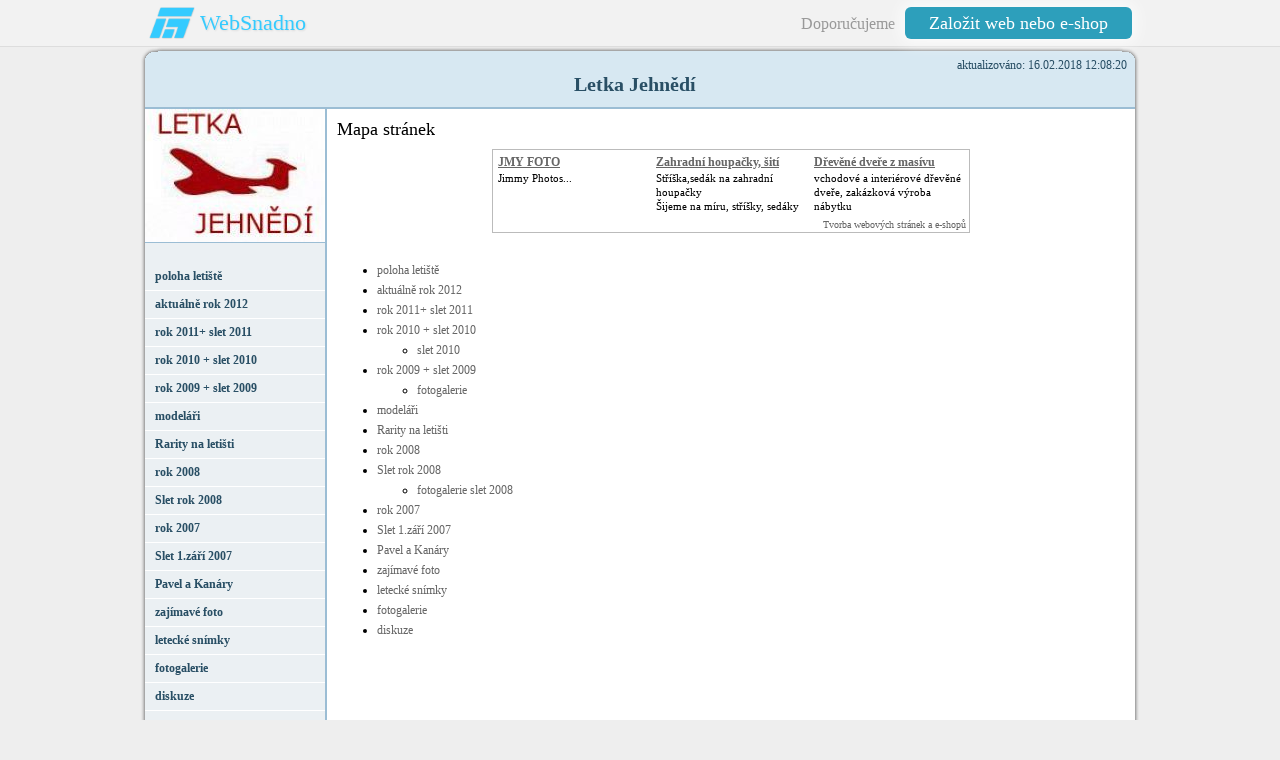

--- FILE ---
content_type: text/html
request_url: http://letka-jehnedi.wbs.cz/zajimave-foto-.html?map
body_size: 3142
content:
<!DOCTYPE html PUBLIC "-//W3C//DTD XHTML 1.0 Transitional//EN" "http://www.w3.org/TR/xhtml1/DTD/xhtml1-transitional.dtd">
<html xmlns="http://www.w3.org/1999/xhtml" xml:lang="cs" lang="cs">
<head>
<meta http-equiv="X-UA-Compatible" content="IE=7" />
<meta http-equiv="Content-Type" content="text/html; charset=utf-8" />
<title> Letecký klub  Letka Jehnědí  | </title>
<meta http-equiv="Content-Language" content="cs" />
<meta name="robots" content="index,follow" />
<meta name="googlebot" content="index,follow,snippet,archive" />
<meta name="description" content="ultralighty ,krása létání," />
<meta name="keywords" content="ultralighty , létání , slet , Jehnědí, pozvánka na slet  UL " />
<meta name="version" content="Free" />
<meta name="author" content="Web generated by WebSnadno.cz service, for content is responsible external user." />
<meta name="webmaster" content="Web generated by WebSnadno.cz service, for content is responsible external user." />
<meta name="copyright" content="Web generated by WebSnadno.cz service, for content is responsible external user." />

<style type="text/css">
				.reklama_h {
					border: 1px solid #bbb;
					width:476px;
				}
				.reklama_t {
					margin: 5px;
					width: 148px;
					font-size:11px;
					line-height: 14px;
					text-align:left;
					float:left;
					overflow: hidden;
				}
				.reklama_t h3 {
					font-size:12px;
					font-weight:bold;
					height: 16px;
					margin: 0;
					padding: 0;
					text-decoration:underline !important;
					overflow:hidden;
				}
				.reklama_t p, .reklama_t p a {
					text-decoration:none !important;
					margin:0;
					color:#000000
				}
				.reklama_p {
					clear:left;
					text-align:right;
					color:#bbb;
					font-size:10px;
					line-height: 10px;
					padding:2px 3px;
				}
				</style><style type="text/css">
body { margin-top:47px !important; }
#wbs_lista588 { border-bottom:solid #ddd 1px; color:#999; position:fixed; top:0px; left:0px; height:46px; line-height:46px; width:100%; z-index:9999; background-color:#f2f2f2; font-family:Tahoma; font-size:16px; text-align:right; }
#wbs_lista588 div { max-width:1024px; margin: 0 auto; }
#wbs_lista588 #lista_logo { text-shadow: 1px 1px 2px rgba(0,0,0,0.1); height:46px; line-height:46px; font-size:22px; color:#34cbff; float:left; padding-left:72px; background-image:url('https://w1.websnadno.cz/html/pic/logo-48h.png'); background-repeat:no-repeat; background-position: 20px 5px; background-size:48px; }
#wbs_lista588 #lista_logo:hover { text-decoration:none; }
#wbs_lista588 #lista_button { padding: 6px 24px; margin:0 20px 0 10px; font-size: 18px; box-shadow: 0 0 16px 4px rgba(255,255,255,0.75); border-radius: 6px; color:#fff; background-color:#2d9fbb; text-decoration:none; height:30px; text-align:center;  }
#wbs_lista588 #lista_button:hover { background-color:#36bee0; text-decoration:none; }
@media screen and (max-width: 600px) {
	#wbs_lista588 #lista_logo {display:none;}
}
</style>
<style type="text/css">
<!--
body,td,th,legend {
    font-family: Times New Roman, Times, serif;
    font-size: 12px;
    color:#000000;    
}
.widget {
	float:right;
	display: block;
    margin: 0px 0px 10px 10px;
    line-height: normal;
}
.widget_area {	
	margin-bottom:5px;
	background: url("https://w1.websnadno.cz/html/sablony/xhtml/bg-bottom.png") no-repeat bottom right;
	padding: 0px 0px 3px 0px;
}
.widget_title {	
	font-size: 14px;
	font-weight: bold;
	padding: 10px 12px 0px 10px;
	background: url("https://w1.websnadno.cz/html/sablony/xhtml/bg-line.png") repeat-y top right;
}
.widget_content {
	padding: 10px 12px 10px 10px;
	background: url("https://w1.websnadno.cz/html/sablony/xhtml/bg-line.png") repeat-y top right;
}
.errmsg{
	background: url("https://w1.websnadno.cz/html/sablony/univerzalni/errmsg.png") top left no-repeat;
	width: 272px; height: 33px; text-align: center; margin: 5px 13px; line-height: 39px; color: #990000; font-weight: bold; font-size: 13px;
}
-->
</style>

<!--[if lt IE 7]>
<style type="text/css">
	.widget_area {border-bottom: 1px solid #9BBDD4;border-left: 1px solid #9BBDD4;margin-bottom:0px;padding-bottom:0px;}
	.widget_area, .widget_title, .widget_content {background: none;}
</style>
<![endif]-->

<link href="https://w1.websnadno.cz/html/sablony/xhtml/1/c.css" rel="stylesheet" type="text/css" media="all" id="stylesheet" /></head>
<body><div id="wbs_lista588"><div><a id="lista_logo" href="https://www.websnadno.cz" title="www.websnadno.cz">WebSnadno</a>Doporučujeme<a id="lista_button" href="https://www.websnadno.cz" title="www.websnadno.cz">Založit web nebo e-shop</a></div></div><table width="1000" border="0" cellspacing="0" cellpadding="0" class="hlavni" align="center">
  <tr>
	<td colspan="4" class="textlogaobal" valign="middle">
			<div align="right">aktualizováno: 16.02.2018 12:08:20&nbsp;</div>
			<h1 class="textloga" id="gtyp_textloga">Letka Jehnědí </h1>
	</td>
  </tr>
  <tr>
   	<td class="okrajvlevo"></td>
	<td class="menuobal" valign="top"><div class="logoobal"><img class="obrazekloga" id="gtyp_obrazekloga_puvodni" width="180" src="http://letka-jehnedi.wbs.cz/sablona/logo_logo_letka.jpg" alt="" /></div><a href='/' class='menu' ><span>poloha letiště</span></a><a href='aktualne-rok-2012.html' class='menu' ><span>aktuálně rok 2012</span></a><a href='rok-2011-slet-2011.html' class='menu' ><span>rok 2011+ slet 2011</span></a><a href='rok-2010--slet-2010.html' class='menu' ><span>rok 2010 + slet 2010</span></a><a href='rok-2009--slet-2009.html' class='menu' ><span>rok 2009 + slet 2009</span></a><a href='modelari-.html' class='menu' ><span>modeláři </span></a><a href='Rarity-na-letisti-.html' class='menu' ><span>Rarity na letišti </span></a><a href='rok-2008.html' class='menu' ><span>rok 2008</span></a><a href='Slet-rok-2008.html' class='menu' ><span>Slet rok 2008</span></a><a href='rok-2007.html' class='menu' ><span>rok 2007</span></a><a href='Slet-1zari-2007-.html' class='menu' ><span>Slet 1.září 2007 </span></a><a href='Pavel-a-Kanary-.html' class='menu' ><span>Pavel a Kanáry </span></a><a href='zajimave-foto-.html' class='menu' ><span>zajímavé foto </span></a><a href='letecke-snimky-.html' class='menu' ><span>letecké snímky </span></a><a href='fotogalerie2.html' class='menu' ><span>fotogalerie</span></a><a href='diskuze-.html' class='menu' ><span>diskuze </span></a><br /><div align="center"></div><br />
	</td>
	<td class="obsahobal" valign="top">
		<table width="100%" border="0" cellspacing="10" cellpadding="0">
		  <tr><td height='20'><div class='nadpispodstr'>Mapa stránek</div></td></tr>		  <tr><td height='1' align='center'><div class="reklama_h"><div class="reklama_t"><h3><a href="http://www.jimmy.nafoceno.cz/">JMY FOTO</a></h3><p><a href="http://www.jimmy.nafoceno.cz/">Jimmy Photos...<br /></a></p></div><div class="reklama_t"><h3><a href="http://www.veselaludmila.cz/">Zahradní houpačky, šití</a></h3><p><a href="http://www.veselaludmila.cz/">Stříška,sedák na zahradní houpačky<br />Šijeme na míru, stříšky, sedáky</a></p></div><div class="reklama_t"><h3><a href="http://www.truhlarstvi-micka.cz/">Dřevěné dveře  z masívu</a></h3><p><a href="http://www.truhlarstvi-micka.cz/">vchodové a interiérové dřevěné<br />dveře, zakázková výroba nábytku</a></p></div><div class="reklama_p"><a href="https://www.websnadno.cz/">Tvorba webových stránek a e-shopů</a></div></div></td></tr>
		  <tr>
			<td valign="top">
				<div style="width:100%;line-height:normal;">
<div id="map"><div style="margin:5px 30px 20px 0px;float:left;line-height: 20px;"><ul><li><a href="poloha-letiste.html">poloha letiště</a></li>
<li><a href="aktualne-rok-2012.html">aktuálně rok 2012</a></li>
<li><a href="rok-2011-slet-2011.html">rok 2011+ slet 2011</a></li>
<li><a href="rok-2010--slet-2010.html">rok 2010 + slet 2010</a><ul><li><a href="slet-2010.html">slet 2010</a></li>
</ul></li>
<li><a href="rok-2009--slet-2009.html">rok 2009 + slet 2009</a><ul><li><a href="fotogalerie.html">fotogalerie</a></li>
</ul></li>
<li><a href="modelari-.html">modeláři </a></li>
<li><a href="Rarity-na-letisti-.html">Rarity na letišti </a></li>
<li><a href="rok-2008.html">rok 2008</a></li>
<li><a href="Slet-rok-2008.html">Slet rok 2008</a><ul><li><a href="fotogalerie-slet--2008.html">fotogalerie slet  2008</a></li>
</ul></li>
<li><a href="rok-2007.html">rok 2007</a></li>
<li><a href="Slet-1zari-2007-.html">Slet 1.září 2007 </a></li>
<li><a href="Pavel-a-Kanary-.html">Pavel a Kanáry </a></li>
<li><a href="zajimave-foto-.html">zajímavé foto </a></li>
<li><a href="letecke-snimky-.html">letecké snímky </a></li>
<li><a href="fotogalerie2.html">fotogalerie</a></li>
<li><a href="diskuze-.html">diskuze </a></li></ul></div></div><div style="clear:both;"></div></div>				
			</td>
		  </tr>
		</table>
	</td>
	<td class="okrajvpravo"></td>
  </tr>
  <tr>
  	<td colspan="4" class="zapati" valign="middle">
  		<div class='pocitadlo'>&nbsp;<a href="https://www.websnadno.cz/" title="PageRide.com">Tvorba webových stránek na <strong>PageRide.com</strong></a>&nbsp;&nbsp;|&nbsp;&nbsp;<a href="https://w1.websnadno.cz/?stiznost=letka-jehnedi.wbs.cz%252F/zajimave-foto-.html?map" title="Nahlásit obsah porušující pravidla, zákony nebo autorská práva. | Report illegal content."><strong>Nahlásit protiprávní obsah!</strong></a><span id="sitemap">&nbsp;&nbsp;|&nbsp;&nbsp;<a href="?map"><img src="https://w1.websnadno.cz/html/pic/sitemap-b.gif" alt="" border="0" /> <span>Mapa stránek</span></a></span>&nbsp;</div>	
	</td>
  </tr>
</table></body></html>


--- FILE ---
content_type: text/css
request_url: https://w1.websnadno.cz/html/sablony/xhtml/1/c.css
body_size: 869
content:
body {
  margin:0px;
  margin-top: 3px;
	padding: 0px;
	background-image:url(sizer.gif);
	background-repeat:repeat-y;
	background-position:left;
	background-color:#eeeeee;
}
.obsahobal {
  	background-color:#FFFFFF;
	color: #000000;
	border-top: 2px solid #9bbdd4;
	border-bottom: 1px solid #9bbdd4;
	height:99%;
	width:808px;
	background-image:none;
}
a:link {
	color: #666666;
	text-decoration: none;
}
a:visited {
	text-decoration: none;
	color: #294f65;
}
a:hover {
	text-decoration: underline;
	color: #9bbdd4;
	cursor:hand;
}
a:active {
	text-decoration: none;
	color: #294f65;
}
.hlavni {
	width:1000px;
}
.menuobal {
	width:180px;
	border-right: 2px solid #9bbdd4;
	border-top: 2px solid #9bbdd4;
	border-bottom: 1px solid #9bbdd4;
	background-color:#ebf0f3;
	height:99%;
	padding:0px 0px 40px 0px;
	background-image:none;
}
.menu span {
	display:block;
	background-color:#ebf0f3;
	background-image:none;
	color:#294f65;
	font-weight:bold;
	line-height:21px;
	display:block;
	padding:3px;
	padding-left:10px;
	border-top:none;
	border-bottom:1px solid #ffffff;
	text-decoration:none;
	font-size:12px;
}
.menu:hover span {
	background-color:#9bbdd4;
	color:#ffffff;
	cursor:hand;
	text-decoration: none;
	background-image:none;
	padding:3px;
	padding-left:10px;
	border-top:none;
	border-bottom:1px solid #ffffff;
}
.okrajvlevo {
	width:5px;
	background-image:url(c_okrajvlevo.gif);
	background-repeat:repeat-y;
	background-position:right;
	height:500px;
}
.okrajvpravo {
	width:5px;
	background-image:url(c_okrajvpravo.gif);
	background-repeat:repeat-y;
	background-position:left;
	height:500px;
}
.textlogaobal {
	height:60px;
	background-image:url(c_textlogaobal.gif);
	background-position:center;
	padding-right:10px;
	color:#294f65;
}
.zapati {
	height:30px;
	background-image:url(c_zapati.gif);
	background-position:center;
	color:#294f65;
	border:none;
}
.obrazekloga {
	border:none;
	border-bottom: 1px solid #9bbdd4;
	margin-bottom:20px;
}
.pocitadlo {
	text-align:center;
}
.nadpispodstr {
	font-size:18px;
	line-height:20px;
	height:20px;
}
.textloga {
  font-size:20px;
  text-align:center;
  margin:0px;
}


.podnadpispodstr { font-size:14px; font-weight:bold; border-left: 1px solid #9bbdd4; border-top: 1px solid #9bbdd4; border-right: 1px solid #9bbdd4; padding:0px 10px 0px 10px; }
.podmenupomocny { float:right; margin:0px 0px -1px 4px; height:20px; font-size:12px; line-height:20px; font-weight:bold; border-left: 1px solid #9bbdd4; border-bottom: 1px solid #9bbdd4; border-right: 1px solid #9bbdd4; }
.podmenu span { color: #000000; background-color:#ebf0f3; padding:2px 10px 3px 10px; border-top: 1px solid #9bbdd4; text-decoration: none; }
.podmenu:hover span { color: #ffffff; background-color:#9bbdd4; text-decoration: undeline; cursor:hand; }
.podtrhnuti { border-bottom:1px solid #9bbdd4; }

.diskuzeram {
  background-color:#ebf0f3;
  border:1px solid #9bbdd4;
  color:#294f65;
  font-weight:bold;
}
.buttons, .buttons:link, .buttons:visited, .buttons:active {
  background-color:#ebf0f3;
  color:#294f65 !important;
  font-weight:bold;
  cursor:pointer;
}
.buttons:hover {
  background-color:#9bbdd4;
  color:#fff !important;  
}
.diskuzeoddeleni {
  color:#000000;
  border-bottom:1px solid #9bbdd4;
}